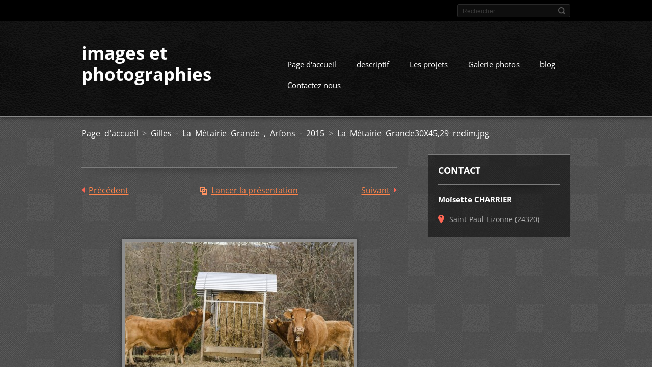

--- FILE ---
content_type: text/html; charset=UTF-8
request_url: https://www.images-et-photographies.fr/album/la-metairie-arfons/la-metairie-grande30x45-29-redim-jpg/
body_size: 7570
content:
<!doctype html>
<!--[if IE 8]>    <html class="lt-ie10 lt-ie9 no-js" lang="fr"> <![endif]-->
<!--[if IE 9]>    <html class="lt-ie10 no-js" lang="fr"> <![endif]-->
<!--[if gt IE 9]><!-->
<html class="no-js" lang="fr">
<!--<![endif]-->

<head>
    <base href="https://www.images-et-photographies.fr/">
  <meta charset="utf-8">
  <meta name="description" content="">
  <meta name="keywords" content="">
  <meta name="generator" content="Webnode">
  <meta name="apple-mobile-web-app-capable" content="yes">
  <meta name="apple-mobile-web-app-status-bar-style" content="black">
  <meta name="format-detection" content="telephone=no">
    <link rel="icon" type="image/svg+xml" href="/favicon.svg" sizes="any">  <link rel="icon" type="image/svg+xml" href="/favicon16.svg" sizes="16x16">  <link rel="icon" href="/favicon.ico"><link rel="canonical" href="https://www.images-et-photographies.fr/album/la-metairie-arfons/la-metairie-grande30x45-29-redim-jpg/">
<script type="text/javascript">(function(i,s,o,g,r,a,m){i['GoogleAnalyticsObject']=r;i[r]=i[r]||function(){
			(i[r].q=i[r].q||[]).push(arguments)},i[r].l=1*new Date();a=s.createElement(o),
			m=s.getElementsByTagName(o)[0];a.async=1;a.src=g;m.parentNode.insertBefore(a,m)
			})(window,document,'script','//www.google-analytics.com/analytics.js','ga');ga('create', 'UA-797705-6', 'auto',{"name":"wnd_header"});ga('wnd_header.set', 'dimension1', 'W1');ga('wnd_header.set', 'anonymizeIp', true);ga('wnd_header.send', 'pageview');var pageTrackerAllTrackEvent=function(category,action,opt_label,opt_value){ga('send', 'event', category, action, opt_label, opt_value)};</script>
  <link rel="alternate" type="application/rss+xml" href="https://images-et-photographies.fr/rss/all.xml" title="">
<!--[if lte IE 9]><style type="text/css">.cke_skin_webnode iframe {vertical-align: baseline !important;}</style><![endif]-->
    <meta http-equiv="X-UA-Compatible" content="IE=edge">
    <title>La Métairie Grande30X45,29 redim.jpg :: images et photographies</title>
    <meta name="viewport" content="width=device-width, initial-scale=1.0">
    <link rel="stylesheet" href="https://d11bh4d8fhuq47.cloudfront.net/_system/skins/v13/50001406/css/style.css" />

    <script type="text/javascript">
        /* <![CDATA[ */

        var wnTplSettings = {};

        wnTplSettings.photogallerySlideshowStop  = 'Pause';
        wnTplSettings.photogallerySlideshowStart = 'Lancer la présentation';
        wnTplSettings.faqShowAnswer = 'Voir la réponse';
        wnTplSettings.faqHideAnswer = 'Cacher la réponse.';
        wnTplSettings.menuLabel = 'Menu';

        /* ]]> */
    </script>
    <script type="text/javascript" language="javascript" src="https://d11bh4d8fhuq47.cloudfront.net/_system/skins/v13/50001406/js/main.js"></script>


				<script type="text/javascript">
				/* <![CDATA[ */
					
					if (typeof(RS_CFG) == 'undefined') RS_CFG = new Array();
					RS_CFG['staticServers'] = new Array('https://d11bh4d8fhuq47.cloudfront.net/');
					RS_CFG['skinServers'] = new Array('https://d11bh4d8fhuq47.cloudfront.net/');
					RS_CFG['filesPath'] = 'https://www.images-et-photographies.fr/_files/';
					RS_CFG['filesAWSS3Path'] = 'https://1e4ece4a42.cbaul-cdnwnd.com/3f20b150afa74d6970bcca867fb64ba5/';
					RS_CFG['lbClose'] = 'Fermer';
					RS_CFG['skin'] = 'default';
					if (!RS_CFG['labels']) RS_CFG['labels'] = new Array();
					RS_CFG['systemName'] = 'Webnode';
						
					RS_CFG['responsiveLayout'] = 1;
					RS_CFG['mobileDevice'] = 0;
					RS_CFG['labels']['copyPasteSource'] = 'En savoir plus :';
					
				/* ]]> */
				</script><style type="text/css">/* <![CDATA[ */#a55ifkg8gcb2 {position: absolute;font-size: 13px !important;font-family: "Arial", helvetica, sans-serif !important;white-space: nowrap;z-index: 2147483647;-webkit-user-select: none;-khtml-user-select: none;-moz-user-select: none;-o-user-select: none;user-select: none;}#bgft3ki6c {position: relative;top: -14px;}* html #bgft3ki6c { top: -11px; }#bgft3ki6c a { text-decoration: none !important; }#bgft3ki6c a:hover { text-decoration: underline !important; }#j4ieb349224pej {z-index: 2147483647;display: inline-block !important;font-size: 16px;padding: 7px 59px 9px 59px;background: transparent url(https://d11bh4d8fhuq47.cloudfront.net/img/footer/footerButtonWebnodeHover.png?ph=1e4ece4a42) top left no-repeat;height: 18px;cursor: pointer;}* html #j4ieb349224pej { height: 36px; }#j4ieb349224pej:hover { background: url(https://d11bh4d8fhuq47.cloudfront.net/img/footer/footerButtonWebnode.png?ph=1e4ece4a42) top left no-repeat; }#nieg8g60em3 { display: none; }#f8ic6611lkat {z-index: 3000;text-align: left !important;position: absolute;height: 88px;font-size: 13px !important;color: #ffffff !important;font-family: "Arial", helvetica, sans-serif !important;overflow: hidden;cursor: pointer;}#f8ic6611lkat a {color: #ffffff !important;}#de7efck26e617 {color: #36322D !important;text-decoration: none !important;font-weight: bold !important;float: right;height: 31px;position: absolute;top: 19px;right: 15px;cursor: pointer;}#fg3lnee3mzr7 { float: right; padding-right: 27px; display: block; line-height: 31px; height: 31px; background: url(https://d11bh4d8fhuq47.cloudfront.net/img/footer/footerButton.png?ph=1e4ece4a42) top right no-repeat; white-space: nowrap; }#i795c2h6gc94 { position: relative; left: 1px; float: left; display: block; width: 15px; height: 31px; background: url(https://d11bh4d8fhuq47.cloudfront.net/img/footer/footerButton.png?ph=1e4ece4a42) top left no-repeat; }#de7efck26e617:hover { color: #36322D !important; text-decoration: none !important; }#de7efck26e617:hover #fg3lnee3mzr7 { background: url(https://d11bh4d8fhuq47.cloudfront.net/img/footer/footerButtonHover.png?ph=1e4ece4a42) top right no-repeat; }#de7efck26e617:hover #i795c2h6gc94 { background: url(https://d11bh4d8fhuq47.cloudfront.net/img/footer/footerButtonHover.png?ph=1e4ece4a42) top left no-repeat; }#assrjpo4b21 {padding-right: 11px;padding-right: 11px;float: right;height: 60px;padding-top: 18px;background: url(https://d11bh4d8fhuq47.cloudfront.net/img/footer/footerBubble.png?ph=1e4ece4a42) top right no-repeat;}#f2fjga4031 {float: left;width: 18px;height: 78px;background: url(https://d11bh4d8fhuq47.cloudfront.net/img/footer/footerBubble.png?ph=1e4ece4a42) top left no-repeat;}* html #j4ieb349224pej { filter: progid:DXImageTransform.Microsoft.AlphaImageLoader(src='https://d11bh4d8fhuq47.cloudfront.net/img/footer/footerButtonWebnode.png?ph=1e4ece4a42'); background: transparent; }* html #j4ieb349224pej:hover { filter: progid:DXImageTransform.Microsoft.AlphaImageLoader(src='https://d11bh4d8fhuq47.cloudfront.net/img/footer/footerButtonWebnodeHover.png?ph=1e4ece4a42'); background: transparent; }* html #assrjpo4b21 { height: 78px; background-image: url(https://d11bh4d8fhuq47.cloudfront.net/img/footer/footerBubbleIE6.png?ph=1e4ece4a42);  }* html #f2fjga4031 { background-image: url(https://d11bh4d8fhuq47.cloudfront.net/img/footer/footerBubbleIE6.png?ph=1e4ece4a42);  }* html #fg3lnee3mzr7 { background-image: url(https://d11bh4d8fhuq47.cloudfront.net/img/footer/footerButtonIE6.png?ph=1e4ece4a42); }* html #i795c2h6gc94 { background-image: url(https://d11bh4d8fhuq47.cloudfront.net/img/footer/footerButtonIE6.png?ph=1e4ece4a42); }* html #de7efck26e617:hover #rbcGrSigTryButtonRight { background-image: url(https://d11bh4d8fhuq47.cloudfront.net/img/footer/footerButtonHoverIE6.png?ph=1e4ece4a42);  }* html #de7efck26e617:hover #rbcGrSigTryButtonLeft { background-image: url(https://d11bh4d8fhuq47.cloudfront.net/img/footer/footerButtonHoverIE6.png?ph=1e4ece4a42);  }/* ]]> */</style><script type="text/javascript" src="https://d11bh4d8fhuq47.cloudfront.net/_system/client/js/compressed/frontend.package.1-3-108.js?ph=1e4ece4a42"></script><style type="text/css"></style></head>

<body>
<!-- div id="wrapper" -->
<div id="wrapper" class="DARK BLUE mainZoneOnLeft noTitleImage">
    <!-- div id="mobileSearch" -->
    <div id="mobileSearch">
        

            <div id="fulltextForm">

		<form action="/search/" method="get" id="fulltextSearch">

            <div class="clearfix">
                <input id="fulltextSearchText" type="text" name="text" value="" placeholder="Rechercher">
                <button id="fulltextSearchButton" type="submit" class="ir">Chercher</button>
            </div>

		</form>

            </div>

		    </div>
    <!-- div id="header" -->
    <div id="header">
        <!-- <div id="topBar"> -->
        <div id="topBar" class="clearfix">
            <div id="topBarContent">
                <div id="lang">
                    <div id="languageSelect"></div>			
                </div>
                

            <div id="fulltextForm">

		<form action="/search/" method="get" id="fulltextSearch">

            <div class="clearfix">
                <input id="fulltextSearchText" type="text" name="text" value="" placeholder="Rechercher">
                <button id="fulltextSearchButton" type="submit" class="ir">Chercher</button>
            </div>

		</form>

            </div>

		            </div>
        </div>
        <!-- <div id="topBar"> -->

        <!-- div id="headerMain" -->
        <div id="headerMain">

            <!-- div id="headerContent" -->
            <div id="headerContent" class="clearfix">

                <div id="titleZone">
                    <div id="logoZone">
                        <div id="logo"><a href="home/" title="Aller sur la page dʼaccueil."><span id="rbcSystemIdentifierLogo">images et photographies</span></a></div>                    </div>
                    <div id="motoZone">
                        <div id="moto">
                            <span id="rbcCompanySlogan" class="rbcNoStyleSpan"></span>                        </div>
                    </div>
                </div>



            </div>
            <!-- div id="headerContent" -->


            <!-- div id="illustration" -->
            <div id="illustration" class="illustrationSubpage">
                <div id="illustrationImgWrapper">
                    <img src="https://d11bh4d8fhuq47.cloudfront.net/_system/skins/v13/50001406/img/darkorange/img_illustration.jpg?ph=1e4ece4a42" width="950" height="340" alt="">                </div>
            </div>
            <!-- div id="illustration" -->


        </div>
        <!-- div id="headerMain" -->


    </div>
    <!-- div id="header" -->

    <!-- div id="breadcrumbs" -->
    <div id="breadcrumbs">
        <div id="breadcrumbsContent">
            <div id="pageNavigator" class="rbcContentBlock">            <div id="navigator" class="widget widgetNavigator clearfix">             <a class="navFirstPage" href="/home/">Page d&#039;accueil</a>           <span> &gt; </span>             <a href="galerie-photos/">Gilles - La Métairie Grande , Arfons - 2015</a>           <span> &gt; </span>             <span id="navCurrentPage">La Métairie Grande30X45,29 redim.jpg</span>             </div>      </div>        </div>
    </div>
    <!-- div id="breadcrumbs" -->

    <!-- div id="main" -->
    <div id="main" role="main">


        <!-- div id="mainContent" -->
        <div id="mainContent" class="clearfix" >


            <div class="defaultLayout">

                <!-- div class="columnWide" -->
                <div class="columnWide">

                      
		
    
    
      <div class="widget widgetPhotogalleryDetail clearfix">
      
          <div class="widgetTitle"> 
              <h1></h1>
          </div>   
                   
          <div class="widgetContent clearfix">
                
                <div class="wrapperContent clearfix">                         

                    <div class="wrapperNav">
            		        	<table>
                          
                           <tr>
                              <td class="before">
                                     	              
			<a class="prev" title="Précédent" href="/album/la-metairie-arfons/le-fourtet-45-06x30-jpg/" onclick="RubicusFrontendIns.showPhotogalleryImage(this.href);">Précédent</a>
		
                              </td>
                              <td class="control">
            	                    <a id="slideshowControl" onclick="RubicusFrontendIns.startSlideshow(); return(false);" onmouseover="this.className='enableControl hover'" onmouseout="this.className='enableControl'" title="Lancer la présentation des photos.">
            	                        Lancer la présentation
            	                    </a>
            	               
                                  <script type="text/javascript"> 
                                      if ( RubicusFrontendIns.isPhotogalleryAjaxMode() ) { 
                                          document.getElementById('slideshowControl').className = "enableControl"; 
                                      } 
                                  </script>
                              </td>
                              <td class="after">
                           	         
      <a class="next" title="Suivant" href="/album/la-metairie-arfons/la-borie-grande-10-08-2015-pour-r-color-redim-jpg/" onclick="RubicusFrontendIns.showPhotogalleryImage(this.href);">Suivant</a>
		
                              </td>
                          </tr>
                          
                          </table>                     
                    </div>
                    
        						<div class="wrapperImage"> 
          						  <a href="/images/200083396-aa9d5ab9a6/La+M%C3%A9tairie+Grande30X45%2C29+redim.jpg?s3=1" onclick="return !window.open(this.href);" title="Ouvrir la page dans une nouvelle fenêtre.">
                            <img src="https://1e4ece4a42.cbaul-cdnwnd.com/3f20b150afa74d6970bcca867fb64ba5/system_preview_detail_200083396-aa9d5ab9a6/La Métairie Grande30X45,29 redim.jpg" width="450" height="298" alt="" onload="RubicusFrontendIns.startSlideshowInterval();">
                        </a>                                           
                    </div>                                      
                    
                </div>
                  
                                                                          

                <div class="wrapperBacklink">
                      <a class="iconBack" href="galerie-photos/">Retour</a> 
                </div>                                   

          </div>     
    	
      </div>  
          
		    			 
		
			<script type="text/javascript">
			RubicusFrontendIns.setNextPhotogalleryImage('/album/la-metairie-arfons/la-borie-grande-10-08-2015-pour-r-color-redim-jpg/');
			RubicusFrontendIns.setPreviousPhotogalleryImage('/album/la-metairie-arfons/le-fourtet-45-06x30-jpg/');
			</script>
			                    
                </div>
                <!-- div class="columnWide" -->

                <!-- div class="columnNarrow" -->
                <div class="columnNarrow">

                                                             
      <div class="widget widgetContact clearfix">              
		      
          <div class="widgetTitle"> 
              <h2>Contact</h2>
          </div>   
                   
          <div class="widgetContent clearfix">    
              <span class="contactCompany">Moïsette CHARRIER</span>
              
      <span class="contactAddress">Saint-Paul-Lizonne (24320)</span>
	
              
              
          </div>                         	
		    		
      </div>             
					

                </div>

                <!-- div class="columnNarrow" -->
            </div>

        </div>
        <!-- div id="mainContent" -->

    </div>
    <!-- div id="main" -->
    <!-- div id="navMenu" -->
    <div id="navMenu" class="clearfix">
        <div class="menuWrapper">
            

    
		<ul class="menu">
	<li class="first">      
      <a href="/home/">         
      Page d&#039;accueil        
  </a>        
  </li>
	<li>      
      <a href="/descriptif2/">         
      descriptif        
  </a>        
  </li>
	<li>      
      <a href="/les-projets/">         
      Les projets        
  </a>        
  </li>
	<li>      
      <a href="/galerie-photos/">         
      Galerie photos        
  </a>        
  
	<ul class="level1">
		<li class="first last">      
      <a href="/galerie-photos/expositions/">         
      EXPOSITIONS        
  </a>        
  </li>
	</ul>
	</li>
	<li>      
      <a href="/blog/">         
      blog        
  </a>        
  </li>
	<li class="last">      
      <a href="/contactez-nous/">         
      Contactez nous        
  </a>        
  </li>
</ul>   

      <div class="clearfix"></div>     
					
        </div>
    </div>
    <!-- div id="navMenu" -->
    <script type="text/javascript">
        //hide nav window asap
        var el = document.getElementById("navMenu");
        if (typeof(el) != "undefined") {
            el.style.display = "none";
        }
    </script>

</div>
<!-- div id="wrapper" -->

<!-- div id="footerCover" -->
<div id="footerCover">

    <!-- div id="footerText" -->
    <div id="footerText" class="clearfix">

        <!-- div id="footerTextContent" -->
        <div id="footerTextContent" class="clearfix">

            <div id="credits">

                <!-- div id="copyright" -->
                <div id="copyright">
                    <span id="rbcFooterText" class="rbcNoStyleSpan">© 2014 Tous droits réservés.</span>                </div>
                <!-- div id="copyright" -->

                <!-- div id="signature" -->
                <div id="signature">
                    <span class="rbcSignatureText"><a href="https://www.webnode.fr?utm_source=text&amp;utm_medium=footer&amp;utm_campaign=free1" rel="nofollow">Créer un site internet gratuit</a><a id="j4ieb349224pej" href="https://www.webnode.fr?utm_source=button&amp;utm_medium=footer&amp;utm_campaign=free1" rel="nofollow"><span id="nieg8g60em3">Webnode</span></a></span>                </div>
                <!-- div id="signature" -->

            </div>

            <div id="sysLinks">

                <!-- div id="systemNav" -->
                <ul class="systemNav">
                    <li class="homepage"><a href="home/" title="Aller sur la page dʼaccueil.">Accueil</a></li>
                    <li class="sitemap"><a href="/sitemap/" title="Afficher le plan du site">Plan du site</a></li>
                    <li class="rss"><a href="/rss/" title="Flux RSS">RSS</a></li>
                    <li class="print"><a href="#" onclick="window.print(); return false;" title="Imprimer la page">Imprimer</a></li>
                </ul>
                <!-- div id="systemNav" -->

            </div>

        </div>
        <!-- div id="footerTextContent" -->

    </div>
    <!-- div id="footerText" -->

</div>
<!-- div id="footerCover" -->

<div id="rbcFooterHtml"></div><div style="display: none;" id="a55ifkg8gcb2"><span id="bgft3ki6c">&nbsp;</span></div><div id="f8ic6611lkat" style="display: none;"><a href="https://www.webnode.fr?utm_source=window&amp;utm_medium=footer&amp;utm_campaign=free1" rel="nofollow"><div id="f2fjga4031"><!-- / --></div><div id="assrjpo4b21"><div><strong id="btbcsdl15c8t1">Ce site a été construit avec Webnode</strong><br /><span id="db8c9d719baf2f">Site impressionnant gratuit pour vous aussi!</span></div><span id="de7efck26e617"><span id="i795c2h6gc94"><!-- / --></span><span id="fg3lnee3mzr7">Essayez-le</span></span></div></a></div><script type="text/javascript">/* <![CDATA[ */var dpfe1hs = {sig: $('a55ifkg8gcb2'),prefix: $('bgft3ki6c'),btn : $('j4ieb349224pej'),win : $('f8ic6611lkat'),winLeft : $('f2fjga4031'),winLeftT : $('i562a6h6j96'),winLeftB : $('e90195915fnc'),winRght : $('assrjpo4b21'),winRghtT : $('d7985685d82'),winRghtB : $('e4y9x023ce4p'),tryBtn : $('de7efck26e617'),tryLeft : $('i795c2h6gc94'),tryRght : $('fg3lnee3mzr7'),text : $('db8c9d719baf2f'),title : $('btbcsdl15c8t1')};dpfe1hs.sig.appendChild(dpfe1hs.btn);var i57l9bce16=0,a0huarv757eb2=0,cvktsek5=0,b6esm8ha26,foc81ksc7c6l=$$('.rbcSignatureText')[0],h8d586e73oea5c=false,fl9oj28kb9u;function jq79lqj6e9e87e(){if (!h8d586e73oea5c && pageTrackerAllTrackEvent){pageTrackerAllTrackEvent('Signature','Window show - web',dpfe1hs.sig.getElementsByTagName('a')[0].innerHTML);h8d586e73oea5c=true;}dpfe1hs.win.show();cvktsek5=dpfe1hs.tryLeft.offsetWidth+dpfe1hs.tryRght.offsetWidth+1;dpfe1hs.tryBtn.style.width=parseInt(cvktsek5)+'px';dpfe1hs.text.parentNode.style.width = '';dpfe1hs.winRght.style.width=parseInt(20+cvktsek5+Math.max(dpfe1hs.text.offsetWidth,dpfe1hs.title.offsetWidth))+'px';dpfe1hs.win.style.width=parseInt(dpfe1hs.winLeft.offsetWidth+dpfe1hs.winRght.offsetWidth)+'px';var wl=dpfe1hs.sig.offsetLeft+dpfe1hs.btn.offsetLeft+dpfe1hs.btn.offsetWidth-dpfe1hs.win.offsetWidth+12;if (wl<10){wl=10;}dpfe1hs.win.style.left=parseInt(wl)+'px';dpfe1hs.win.style.top=parseInt(a0huarv757eb2-dpfe1hs.win.offsetHeight)+'px';clearTimeout(b6esm8ha26);}function cm8aa51me685c(){b6esm8ha26=setTimeout('dpfe1hs.win.hide()',1000);}function d3ii0519bekx6(){var ph = RubicusFrontendIns.photoDetailHandler.lightboxFixed?document.getElementsByTagName('body')[0].offsetHeight/2:RubicusFrontendIns.getPageSize().pageHeight;dpfe1hs.sig.show();i57l9bce16=0;a0huarv757eb2=0;if (foc81ksc7c6l&&foc81ksc7c6l.offsetParent){var obj=foc81ksc7c6l;do{i57l9bce16+=obj.offsetLeft;a0huarv757eb2+=obj.offsetTop;} while (obj = obj.offsetParent);}if ($('rbcFooterText')){dpfe1hs.sig.style.color = $('rbcFooterText').getStyle('color');dpfe1hs.sig.getElementsByTagName('a')[0].style.color = $('rbcFooterText').getStyle('color');}dpfe1hs.sig.style.width=parseInt(dpfe1hs.prefix.offsetWidth+dpfe1hs.btn.offsetWidth)+'px';if (i57l9bce16<0||i57l9bce16>document.body.offsetWidth){i57l9bce16=(document.body.offsetWidth-dpfe1hs.sig.offsetWidth)/2;}if (i57l9bce16>(document.body.offsetWidth*0.55)){dpfe1hs.sig.style.left=parseInt(i57l9bce16+(foc81ksc7c6l?foc81ksc7c6l.offsetWidth:0)-dpfe1hs.sig.offsetWidth)+'px';}else{dpfe1hs.sig.style.left=parseInt(i57l9bce16)+'px';}if (a0huarv757eb2<=0 || RubicusFrontendIns.photoDetailHandler.lightboxFixed){a0huarv757eb2=ph-5-dpfe1hs.sig.offsetHeight;}dpfe1hs.sig.style.top=parseInt(a0huarv757eb2-5)+'px';}function djc28fffc04(){if (fl9oj28kb9u){clearTimeout(fl9oj28kb9u);}fl9oj28kb9u = setTimeout('d3ii0519bekx6()', 10);}Event.observe(window,'load',function(){if (dpfe1hs.win&&dpfe1hs.btn){if (foc81ksc7c6l){if (foc81ksc7c6l.getElementsByTagName("a").length > 0){dpfe1hs.prefix.innerHTML = foc81ksc7c6l.innerHTML + '&nbsp;';}else{dpfe1hs.prefix.innerHTML = '<a href="https://www.webnode.fr?utm_source=text&amp;utm_medium=footer&amp;utm_content=fr-web-1&amp;utm_campaign=signature" rel="nofollow">'+foc81ksc7c6l.innerHTML + '</a>&nbsp;';}foc81ksc7c6l.style.visibility='hidden';}else{if (pageTrackerAllTrackEvent){pageTrackerAllTrackEvent('Signature','Missing rbcSignatureText','www.images-et-photographies.fr');}}d3ii0519bekx6();setTimeout(d3ii0519bekx6, 500);setTimeout(d3ii0519bekx6, 1000);setTimeout(d3ii0519bekx6, 5000);Event.observe(dpfe1hs.btn,'mouseover',jq79lqj6e9e87e);Event.observe(dpfe1hs.win,'mouseover',jq79lqj6e9e87e);Event.observe(dpfe1hs.btn,'mouseout',cm8aa51me685c);Event.observe(dpfe1hs.win,'mouseout',cm8aa51me685c);Event.observe(dpfe1hs.win,'click',function(){if (pageTrackerAllTrackEvent){pageTrackerAllTrackEvent('Signature','Window click - web','Ce site a été construit avec Webnode',1);}document/*cn72kqfghdu*/.location.href='https://www.webnode.fr?utm_source=window&utm_medium=footer&utm_content=fr-web-1&utm_campaign=signature';});Event.observe(window, 'resize', djc28fffc04);Event.observe(document.body, 'resize', djc28fffc04);RubicusFrontendIns.addObserver({onResize: djc28fffc04});RubicusFrontendIns.addObserver({onContentChange: djc28fffc04});RubicusFrontendIns.addObserver({onLightboxUpdate: d3ii0519bekx6});Event.observe(dpfe1hs.btn, 'click', function(){if (pageTrackerAllTrackEvent){pageTrackerAllTrackEvent('Signature','Button click - web',dpfe1hs.sig.getElementsByTagName('a')[0].innerHTML);}});Event.observe(dpfe1hs.tryBtn, 'click', function(){if (pageTrackerAllTrackEvent){pageTrackerAllTrackEvent('Signature','Try Button click - web','Ce site a été construit avec Webnode',1);}});}});RubicusFrontendIns.addFileToPreload('https://d11bh4d8fhuq47.cloudfront.net/img/footer/footerButtonWebnode.png?ph=1e4ece4a42');RubicusFrontendIns.addFileToPreload('https://d11bh4d8fhuq47.cloudfront.net/img/footer/footerButton.png?ph=1e4ece4a42');RubicusFrontendIns.addFileToPreload('https://d11bh4d8fhuq47.cloudfront.net/img/footer/footerButtonHover.png?ph=1e4ece4a42');RubicusFrontendIns.addFileToPreload('https://d11bh4d8fhuq47.cloudfront.net/img/footer/footerBubble.png?ph=1e4ece4a42');if (Prototype.Browser.IE){RubicusFrontendIns.addFileToPreload('https://d11bh4d8fhuq47.cloudfront.net/img/footer/footerBubbleIE6.png?ph=1e4ece4a42');RubicusFrontendIns.addFileToPreload('https://d11bh4d8fhuq47.cloudfront.net/img/footer/footerButtonHoverIE6.png?ph=1e4ece4a42');}RubicusFrontendIns.copyLink = 'https://www.webnode.fr';RS_CFG['labels']['copyPasteBackLink'] = 'Créer votre propre site web gratuitement:';/* ]]> */</script><script type="text/javascript">var keenTrackerCmsTrackEvent=function(id){if(typeof _jsTracker=="undefined" || !_jsTracker){return false;};try{var name=_keenEvents[id];var keenEvent={user:{u:_keenData.u,p:_keenData.p,lc:_keenData.lc,t:_keenData.t},action:{identifier:id,name:name,category:'cms',platform:'WND1',version:'2.1.157'},browser:{url:location.href,ua:navigator.userAgent,referer_url:document.referrer,resolution:screen.width+'x'+screen.height,ip:'18.189.22.162'}};_jsTracker.jsonpSubmit('PROD',keenEvent,function(err,res){});}catch(err){console.log(err)};};</script></body>
</html>